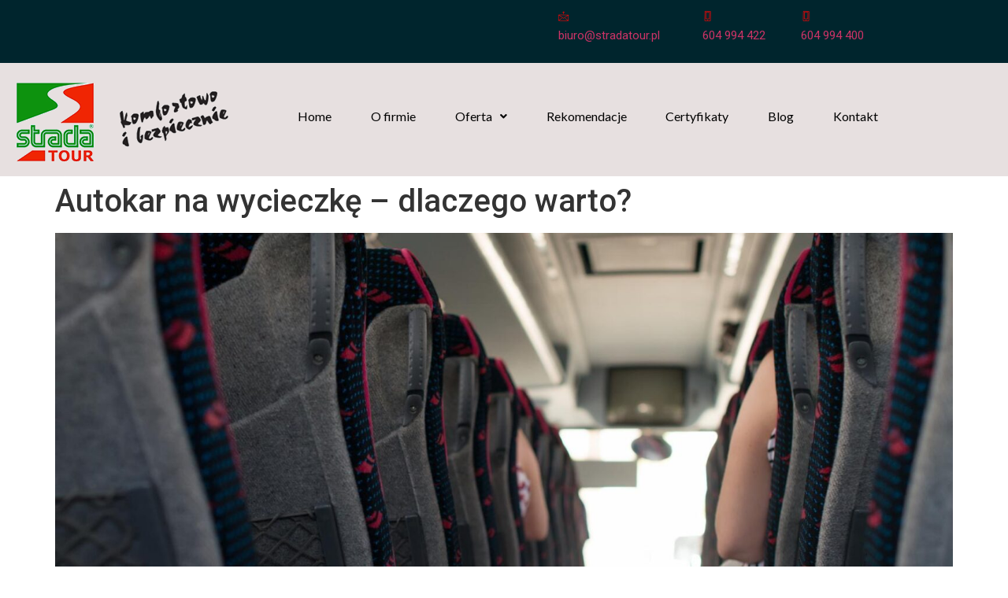

--- FILE ---
content_type: text/css
request_url: https://stradatour.pl/wp-content/uploads/elementor/css/post-1014.css?ver=1769052157
body_size: 1264
content:
.elementor-1014 .elementor-element.elementor-element-205c5d9:not(.elementor-motion-effects-element-type-background), .elementor-1014 .elementor-element.elementor-element-205c5d9 > .elementor-motion-effects-container > .elementor-motion-effects-layer{background-color:#00252D;}.elementor-1014 .elementor-element.elementor-element-205c5d9{transition:background 0.3s, border 0.3s, border-radius 0.3s, box-shadow 0.3s;margin-top:0px;margin-bottom:0px;padding:0px 0px 0px 0px;}.elementor-1014 .elementor-element.elementor-element-205c5d9 > .elementor-background-overlay{transition:background 0.3s, border-radius 0.3s, opacity 0.3s;}.elementor-widget-icon-box.elementor-view-stacked .elementor-icon{background-color:var( --e-global-color-primary );}.elementor-widget-icon-box.elementor-view-framed .elementor-icon, .elementor-widget-icon-box.elementor-view-default .elementor-icon{fill:var( --e-global-color-primary );color:var( --e-global-color-primary );border-color:var( --e-global-color-primary );}.elementor-widget-icon-box .elementor-icon-box-title, .elementor-widget-icon-box .elementor-icon-box-title a{font-family:var( --e-global-typography-primary-font-family ), Sans-serif;font-weight:var( --e-global-typography-primary-font-weight );}.elementor-widget-icon-box .elementor-icon-box-title{color:var( --e-global-color-primary );}.elementor-widget-icon-box:has(:hover) .elementor-icon-box-title,
					 .elementor-widget-icon-box:has(:focus) .elementor-icon-box-title{color:var( --e-global-color-primary );}.elementor-widget-icon-box .elementor-icon-box-description{font-family:var( --e-global-typography-text-font-family ), Sans-serif;font-weight:var( --e-global-typography-text-font-weight );color:var( --e-global-color-text );}.elementor-1014 .elementor-element.elementor-element-5ce3d91{width:100%;max-width:100%;}.elementor-1014 .elementor-element.elementor-element-5ce3d91 > .elementor-widget-container{margin:0px 0px 0px 0px;padding:0px 0px 0px 0px;}.elementor-1014 .elementor-element.elementor-element-5ce3d91 .elementor-icon-box-wrapper{align-items:center;text-align:start;gap:8px;}.elementor-1014 .elementor-element.elementor-element-5ce3d91 .elementor-icon-box-title{margin-block-end:0px;color:#FFFFFF;}.elementor-1014 .elementor-element.elementor-element-5ce3d91.elementor-view-stacked .elementor-icon{background-color:#FF0404;}.elementor-1014 .elementor-element.elementor-element-5ce3d91.elementor-view-framed .elementor-icon, .elementor-1014 .elementor-element.elementor-element-5ce3d91.elementor-view-default .elementor-icon{fill:#FF0404;color:#FF0404;border-color:#FF0404;}.elementor-1014 .elementor-element.elementor-element-5ce3d91 .elementor-icon{font-size:13px;}.elementor-1014 .elementor-element.elementor-element-5ce3d91 .elementor-icon i{transform:rotate(1deg);}.elementor-1014 .elementor-element.elementor-element-5ce3d91 .elementor-icon-box-title, .elementor-1014 .elementor-element.elementor-element-5ce3d91 .elementor-icon-box-title a{font-family:"Roboto", Sans-serif;font-size:15px;font-weight:400;}.elementor-1014 .elementor-element.elementor-element-10320dc{width:100%;max-width:100%;}.elementor-1014 .elementor-element.elementor-element-10320dc > .elementor-widget-container{margin:0px 0px 0px 0px;padding:0px 0px 0px 0px;}.elementor-1014 .elementor-element.elementor-element-10320dc .elementor-icon-box-wrapper{align-items:center;text-align:start;gap:8px;}.elementor-1014 .elementor-element.elementor-element-10320dc .elementor-icon-box-title{margin-block-end:0px;color:#FFFFFF;}.elementor-1014 .elementor-element.elementor-element-10320dc.elementor-view-stacked .elementor-icon{background-color:#FF0404;}.elementor-1014 .elementor-element.elementor-element-10320dc.elementor-view-framed .elementor-icon, .elementor-1014 .elementor-element.elementor-element-10320dc.elementor-view-default .elementor-icon{fill:#FF0404;color:#FF0404;border-color:#FF0404;}.elementor-1014 .elementor-element.elementor-element-10320dc .elementor-icon{font-size:13px;}.elementor-1014 .elementor-element.elementor-element-10320dc .elementor-icon i{transform:rotate(1deg);}.elementor-1014 .elementor-element.elementor-element-10320dc .elementor-icon-box-title, .elementor-1014 .elementor-element.elementor-element-10320dc .elementor-icon-box-title a{font-family:"Roboto", Sans-serif;font-size:15px;font-weight:400;}.elementor-1014 .elementor-element.elementor-element-00203e9{width:100%;max-width:100%;}.elementor-1014 .elementor-element.elementor-element-00203e9 > .elementor-widget-container{margin:0px 0px 0px 0px;padding:0px 0px 0px 0px;}.elementor-1014 .elementor-element.elementor-element-00203e9 .elementor-icon-box-wrapper{align-items:center;text-align:start;gap:8px;}.elementor-1014 .elementor-element.elementor-element-00203e9 .elementor-icon-box-title{margin-block-end:0px;color:#FFFFFF;}.elementor-1014 .elementor-element.elementor-element-00203e9.elementor-view-stacked .elementor-icon{background-color:#FF0404;}.elementor-1014 .elementor-element.elementor-element-00203e9.elementor-view-framed .elementor-icon, .elementor-1014 .elementor-element.elementor-element-00203e9.elementor-view-default .elementor-icon{fill:#FF0404;color:#FF0404;border-color:#FF0404;}.elementor-1014 .elementor-element.elementor-element-00203e9 .elementor-icon{font-size:13px;}.elementor-1014 .elementor-element.elementor-element-00203e9 .elementor-icon i{transform:rotate(1deg);}.elementor-1014 .elementor-element.elementor-element-00203e9 .elementor-icon-box-title, .elementor-1014 .elementor-element.elementor-element-00203e9 .elementor-icon-box-title a{font-family:"Roboto", Sans-serif;font-size:15px;font-weight:400;}.elementor-1014 .elementor-element.elementor-element-55bc053:not(.elementor-motion-effects-element-type-background), .elementor-1014 .elementor-element.elementor-element-55bc053 > .elementor-motion-effects-container > .elementor-motion-effects-layer{background-color:#E7E0E0;}.elementor-1014 .elementor-element.elementor-element-55bc053{transition:background 0.3s, border 0.3s, border-radius 0.3s, box-shadow 0.3s;}.elementor-1014 .elementor-element.elementor-element-55bc053 > .elementor-background-overlay{transition:background 0.3s, border-radius 0.3s, opacity 0.3s;}.elementor-1014 .elementor-element.elementor-element-c6d0fa8 > .elementor-element-populated{padding:15px 0px 0px 10px;}.elementor-widget-site-logo .hfe-site-logo-container .hfe-site-logo-img{border-color:var( --e-global-color-primary );}.elementor-widget-site-logo .widget-image-caption{color:var( --e-global-color-text );font-family:var( --e-global-typography-text-font-family ), Sans-serif;font-weight:var( --e-global-typography-text-font-weight );}.elementor-1014 .elementor-element.elementor-element-851f761 .hfe-site-logo-container, .elementor-1014 .elementor-element.elementor-element-851f761 .hfe-caption-width figcaption{text-align:left;}.elementor-1014 .elementor-element.elementor-element-851f761 .widget-image-caption{margin-top:0px;margin-bottom:0px;}.elementor-1014 .elementor-element.elementor-element-851f761 > .elementor-widget-container{margin:0px 0px 0px 0px;padding:0px 0px 0px 0px;}.elementor-1014 .elementor-element.elementor-element-851f761 .hfe-site-logo-container .hfe-site-logo-img{border-style:none;}.elementor-1014 .elementor-element.elementor-element-f862aea > .elementor-element-populated{padding:5px 10px 3px 0px;}.elementor-widget-navigation-menu .menu-item a.hfe-menu-item.elementor-button{background-color:var( --e-global-color-accent );font-family:var( --e-global-typography-accent-font-family ), Sans-serif;font-weight:var( --e-global-typography-accent-font-weight );}.elementor-widget-navigation-menu .menu-item a.hfe-menu-item.elementor-button:hover{background-color:var( --e-global-color-accent );}.elementor-widget-navigation-menu a.hfe-menu-item, .elementor-widget-navigation-menu a.hfe-sub-menu-item{font-family:var( --e-global-typography-primary-font-family ), Sans-serif;font-weight:var( --e-global-typography-primary-font-weight );}.elementor-widget-navigation-menu .menu-item a.hfe-menu-item, .elementor-widget-navigation-menu .sub-menu a.hfe-sub-menu-item{color:var( --e-global-color-text );}.elementor-widget-navigation-menu .menu-item a.hfe-menu-item:hover,
								.elementor-widget-navigation-menu .sub-menu a.hfe-sub-menu-item:hover,
								.elementor-widget-navigation-menu .menu-item.current-menu-item a.hfe-menu-item,
								.elementor-widget-navigation-menu .menu-item a.hfe-menu-item.highlighted,
								.elementor-widget-navigation-menu .menu-item a.hfe-menu-item:focus{color:var( --e-global-color-accent );}.elementor-widget-navigation-menu .hfe-nav-menu-layout:not(.hfe-pointer__framed) .menu-item.parent a.hfe-menu-item:before,
								.elementor-widget-navigation-menu .hfe-nav-menu-layout:not(.hfe-pointer__framed) .menu-item.parent a.hfe-menu-item:after{background-color:var( --e-global-color-accent );}.elementor-widget-navigation-menu .hfe-nav-menu-layout:not(.hfe-pointer__framed) .menu-item.parent .sub-menu .hfe-has-submenu-container a:after{background-color:var( --e-global-color-accent );}.elementor-widget-navigation-menu .hfe-pointer__framed .menu-item.parent a.hfe-menu-item:before,
								.elementor-widget-navigation-menu .hfe-pointer__framed .menu-item.parent a.hfe-menu-item:after{border-color:var( --e-global-color-accent );}
							.elementor-widget-navigation-menu .sub-menu li a.hfe-sub-menu-item,
							.elementor-widget-navigation-menu nav.hfe-dropdown li a.hfe-sub-menu-item,
							.elementor-widget-navigation-menu nav.hfe-dropdown li a.hfe-menu-item,
							.elementor-widget-navigation-menu nav.hfe-dropdown-expandible li a.hfe-menu-item,
							.elementor-widget-navigation-menu nav.hfe-dropdown-expandible li a.hfe-sub-menu-item{font-family:var( --e-global-typography-accent-font-family ), Sans-serif;font-weight:var( --e-global-typography-accent-font-weight );}.elementor-1014 .elementor-element.elementor-element-862941e .menu-item a.hfe-menu-item{padding-left:20px;padding-right:20px;}.elementor-1014 .elementor-element.elementor-element-862941e .menu-item a.hfe-sub-menu-item{padding-left:calc( 20px + 20px );padding-right:20px;}.elementor-1014 .elementor-element.elementor-element-862941e .hfe-nav-menu__layout-vertical .menu-item ul ul a.hfe-sub-menu-item{padding-left:calc( 20px + 40px );padding-right:20px;}.elementor-1014 .elementor-element.elementor-element-862941e .hfe-nav-menu__layout-vertical .menu-item ul ul ul a.hfe-sub-menu-item{padding-left:calc( 20px + 60px );padding-right:20px;}.elementor-1014 .elementor-element.elementor-element-862941e .hfe-nav-menu__layout-vertical .menu-item ul ul ul ul a.hfe-sub-menu-item{padding-left:calc( 20px + 80px );padding-right:20px;}.elementor-1014 .elementor-element.elementor-element-862941e .menu-item a.hfe-menu-item, .elementor-1014 .elementor-element.elementor-element-862941e .menu-item a.hfe-sub-menu-item{padding-top:15px;padding-bottom:15px;}.elementor-1014 .elementor-element.elementor-element-862941e ul.sub-menu{width:220px;}.elementor-1014 .elementor-element.elementor-element-862941e .sub-menu a.hfe-sub-menu-item,
						 .elementor-1014 .elementor-element.elementor-element-862941e nav.hfe-dropdown li a.hfe-menu-item,
						 .elementor-1014 .elementor-element.elementor-element-862941e nav.hfe-dropdown li a.hfe-sub-menu-item,
						 .elementor-1014 .elementor-element.elementor-element-862941e nav.hfe-dropdown-expandible li a.hfe-menu-item,
						 .elementor-1014 .elementor-element.elementor-element-862941e nav.hfe-dropdown-expandible li a.hfe-sub-menu-item{padding-top:15px;padding-bottom:15px;}.elementor-1014 .elementor-element.elementor-element-862941e > .elementor-widget-container{margin:0px 0px 0px 0px;padding:28px 0px 0px 0px;}.elementor-1014 .elementor-element.elementor-element-862941e .hfe-nav-menu__toggle{margin-left:auto;}.elementor-1014 .elementor-element.elementor-element-862941e a.hfe-menu-item, .elementor-1014 .elementor-element.elementor-element-862941e a.hfe-sub-menu-item{font-family:"Lato", Sans-serif;font-size:16px;font-weight:400;line-height:19px;}.elementor-1014 .elementor-element.elementor-element-862941e .menu-item a.hfe-menu-item, .elementor-1014 .elementor-element.elementor-element-862941e .sub-menu a.hfe-sub-menu-item{color:#000000;}.elementor-1014 .elementor-element.elementor-element-862941e .menu-item a.hfe-menu-item:hover,
								.elementor-1014 .elementor-element.elementor-element-862941e .sub-menu a.hfe-sub-menu-item:hover,
								.elementor-1014 .elementor-element.elementor-element-862941e .menu-item.current-menu-item a.hfe-menu-item,
								.elementor-1014 .elementor-element.elementor-element-862941e .menu-item a.hfe-menu-item.highlighted,
								.elementor-1014 .elementor-element.elementor-element-862941e .menu-item a.hfe-menu-item:focus{color:#CA1F26;}.elementor-1014 .elementor-element.elementor-element-862941e .menu-item.current-menu-item a.hfe-menu-item,
								.elementor-1014 .elementor-element.elementor-element-862941e .menu-item.current-menu-ancestor a.hfe-menu-item{color:#CA1F26;}.elementor-1014 .elementor-element.elementor-element-862941e .sub-menu,
								.elementor-1014 .elementor-element.elementor-element-862941e nav.hfe-dropdown,
								.elementor-1014 .elementor-element.elementor-element-862941e nav.hfe-dropdown-expandible,
								.elementor-1014 .elementor-element.elementor-element-862941e nav.hfe-dropdown .menu-item a.hfe-menu-item,
								.elementor-1014 .elementor-element.elementor-element-862941e nav.hfe-dropdown .menu-item a.hfe-sub-menu-item{background-color:#fff;}.elementor-1014 .elementor-element.elementor-element-862941e .sub-menu li.menu-item:not(:last-child),
						.elementor-1014 .elementor-element.elementor-element-862941e nav.hfe-dropdown li.menu-item:not(:last-child),
						.elementor-1014 .elementor-element.elementor-element-862941e nav.hfe-dropdown-expandible li.menu-item:not(:last-child){border-bottom-style:solid;border-bottom-color:#c4c4c4;border-bottom-width:1px;}@media(max-width:1024px){.elementor-1014 .elementor-element.elementor-element-862941e .menu-item a.hfe-menu-item{padding-left:12px;padding-right:12px;}.elementor-1014 .elementor-element.elementor-element-862941e .menu-item a.hfe-sub-menu-item{padding-left:calc( 12px + 20px );padding-right:12px;}.elementor-1014 .elementor-element.elementor-element-862941e .hfe-nav-menu__layout-vertical .menu-item ul ul a.hfe-sub-menu-item{padding-left:calc( 12px + 40px );padding-right:12px;}.elementor-1014 .elementor-element.elementor-element-862941e .hfe-nav-menu__layout-vertical .menu-item ul ul ul a.hfe-sub-menu-item{padding-left:calc( 12px + 60px );padding-right:12px;}.elementor-1014 .elementor-element.elementor-element-862941e .hfe-nav-menu__layout-vertical .menu-item ul ul ul ul a.hfe-sub-menu-item{padding-left:calc( 12px + 80px );padding-right:12px;}.elementor-1014 .elementor-element.elementor-element-862941e a.hfe-menu-item, .elementor-1014 .elementor-element.elementor-element-862941e a.hfe-sub-menu-item{font-size:15px;}}@media(min-width:768px){.elementor-1014 .elementor-element.elementor-element-bc95382{width:41.316%;}.elementor-1014 .elementor-element.elementor-element-0e0b8b9{width:16.051%;}.elementor-1014 .elementor-element.elementor-element-37c0a54{width:10.966%;}.elementor-1014 .elementor-element.elementor-element-0c42ae1{width:11.649%;}.elementor-1014 .elementor-element.elementor-element-c6d0fa8{width:30.088%;}.elementor-1014 .elementor-element.elementor-element-f862aea{width:69.912%;}}@media(max-width:1024px) and (min-width:768px){.elementor-1014 .elementor-element.elementor-element-c6d0fa8{width:25%;}.elementor-1014 .elementor-element.elementor-element-f862aea{width:75%;}}@media(max-width:767px){.elementor-1014 .elementor-element.elementor-element-c6d0fa8{width:50%;}.elementor-1014 .elementor-element.elementor-element-c6d0fa8 > .elementor-element-populated{padding:10px 0px 0px 10px;}.elementor-1014 .elementor-element.elementor-element-f862aea{width:50%;}}

--- FILE ---
content_type: text/css
request_url: https://stradatour.pl/wp-content/uploads/elementor/css/post-9.css?ver=1769052157
body_size: 480
content:
.elementor-9 .elementor-element.elementor-element-f52657a:not(.elementor-motion-effects-element-type-background), .elementor-9 .elementor-element.elementor-element-f52657a > .elementor-motion-effects-container > .elementor-motion-effects-layer{background-image:url("https://stradatour.pl/wp-content/uploads/2023/05/site-footer-bg.png");background-position:center center;background-repeat:no-repeat;background-size:cover;}.elementor-9 .elementor-element.elementor-element-f52657a{transition:background 0.3s, border 0.3s, border-radius 0.3s, box-shadow 0.3s;padding:50px 0px 25px 0px;}.elementor-9 .elementor-element.elementor-element-f52657a > .elementor-background-overlay{transition:background 0.3s, border-radius 0.3s, opacity 0.3s;}.elementor-9 .elementor-element.elementor-element-ed62a87:not(.elementor-motion-effects-element-type-background), .elementor-9 .elementor-element.elementor-element-ed62a87 > .elementor-motion-effects-container > .elementor-motion-effects-layer{background-color:#002F39;}.elementor-9 .elementor-element.elementor-element-ed62a87 > .elementor-container{max-width:1140px;}.elementor-9 .elementor-element.elementor-element-ed62a87, .elementor-9 .elementor-element.elementor-element-ed62a87 > .elementor-background-overlay{border-radius:12px 12px 12px 12px;}.elementor-9 .elementor-element.elementor-element-ed62a87{transition:background 0.3s, border 0.3s, border-radius 0.3s, box-shadow 0.3s;margin-top:35px;margin-bottom:0px;padding:18px 25px 18px 25px;}.elementor-9 .elementor-element.elementor-element-ed62a87 > .elementor-background-overlay{transition:background 0.3s, border-radius 0.3s, opacity 0.3s;}.elementor-widget-text-editor{font-family:var( --e-global-typography-text-font-family ), Sans-serif;font-weight:var( --e-global-typography-text-font-weight );color:var( --e-global-color-text );}.elementor-widget-text-editor.elementor-drop-cap-view-stacked .elementor-drop-cap{background-color:var( --e-global-color-primary );}.elementor-widget-text-editor.elementor-drop-cap-view-framed .elementor-drop-cap, .elementor-widget-text-editor.elementor-drop-cap-view-default .elementor-drop-cap{color:var( --e-global-color-primary );border-color:var( --e-global-color-primary );}.elementor-9 .elementor-element.elementor-element-dcec7de{font-family:"Poppins", Sans-serif;font-size:16px;font-weight:400;line-height:54px;color:#FFFFFF;}.elementor-9 .elementor-element.elementor-element-77a66d5 > .elementor-element-populated, .elementor-9 .elementor-element.elementor-element-77a66d5 > .elementor-element-populated > .elementor-background-overlay, .elementor-9 .elementor-element.elementor-element-77a66d5 > .elementor-background-slideshow{border-radius:12px 12px 12px 12px;}.elementor-9 .elementor-element.elementor-element-77a66d5 > .elementor-element-populated{transition:background 0.3s, border 0.3s, border-radius 0.3s, box-shadow 0.3s;}.elementor-9 .elementor-element.elementor-element-77a66d5 > .elementor-element-populated > .elementor-background-overlay{transition:background 0.3s, border-radius 0.3s, opacity 0.3s;}.elementor-9 .elementor-element.elementor-element-7214c78 .elementor-repeater-item-2006e2f.elementor-social-icon{background-color:#D80009;}.elementor-9 .elementor-element.elementor-element-7214c78{--grid-template-columns:repeat(0, auto);--icon-size:20px;--grid-column-gap:10px;--grid-row-gap:0px;}.elementor-9 .elementor-element.elementor-element-7214c78 .elementor-widget-container{text-align:right;}.elementor-9 .elementor-element.elementor-element-7214c78 > .elementor-widget-container{margin:15px 0px 0px 0px;padding:0px 0px 0px 0px;}.elementor-9 .elementor-element.elementor-element-7214c78 .elementor-social-icon{--icon-padding:0.7em;}@media(max-width:1024px){.elementor-9 .elementor-element.elementor-element-f52657a{padding:30px 0px 25px 0px;}.elementor-9 .elementor-element.elementor-element-ed62a87{padding:12px 20px 12px 20px;}.elementor-9 .elementor-element.elementor-element-21d498d > .elementor-element-populated{padding:10px 10px 10px 0px;}.elementor-9 .elementor-element.elementor-element-7214c78{--icon-size:17px;}}@media(max-width:767px){.elementor-9 .elementor-element.elementor-element-f52657a{padding:30px 0px 25px 0px;}.elementor-9 .elementor-element.elementor-element-ed62a87{padding:0px 10px 10px 10px;}.elementor-9 .elementor-element.elementor-element-21d498d > .elementor-element-populated{padding:0px 0px 0px 10px;}.elementor-9 .elementor-element.elementor-element-dcec7de{font-size:14px;}.elementor-9 .elementor-element.elementor-element-77a66d5 > .elementor-element-populated{padding:8px 8px 8px 8px;}.elementor-9 .elementor-element.elementor-element-7214c78 > .elementor-widget-container{margin:0px 0px 0px 0px;}}

--- FILE ---
content_type: text/css
request_url: https://stradatour.pl/wp-content/themes/ez-logistics/style.css?ver=1.0.0
body_size: 1435
content:
/* 
Theme Name: ez-logistics
Author: Eoxys it Team
Template: hello-elementor
Version: 1.0.1
Text Domain: ez-logistics
License: GNU General Public License v3 or later.
License URI: https://www.gnu.org/licenses/gpl-3.0.html
Tags: flexible-header, custom-colors, custom-menu, custom-logo, editor-style, featured-images, rtl-language-support, threaded-comments, translation-ready
*/

/* Add your custom styles here */


/*Header-style */
.header .site-menu-section .get-a-quote-btn a{
    font-size: 18px !important;
    line-height: 21px !important;
    font-weight: 600 !important;
    border-radius: 5px;
    color: #fff !important;
}
/*home-style*/

.home-icon-box .elementor-icon-box-wrapper{
	background-color: #fff;
    padding: 18px 10px 8px 20px;
    border-radius: 10px;
}
.home-video-main-section .video-section .elementor-custom-embed-play{
	position: absolute;
    top: 485px;
    left: 485px;
    background-color: #CA1F26;
    padding: 40px 44px;
}

.slider-section .elementskit-single-testimonial-slider{
	padding: 20px !important;
} 
.slider-section .elemntskit-testimonial-item .row .elementskit-profile-image-card img{
	border-radius: 0 50% 50% 50%;
	background-color: #ff7076;
}
.wpcf7 form.invalid .wpcf7-response-output {
	color: #fff;
}
.slider-section .elemntskit-testimonial-item .row .elementskit-commentor-content{
	display: flex;
	flex-direction: column;
	box-shadow: 0px 0px 50px 0px #8F8F8F26;
	padding: 25px !important;
	border-radius: 10px;
}
.slider-section .elemntskit-testimonial-item .row .elementskit-commentor-content .elementskit-client_logo ,.slider-section .elemntskit-testimonial-item .row .elementskit-commentor-content .elementskit-profile-info{
	display: block;
	text-align: center;
	margin: 0;
}
.slider-section .elemntskit-testimonial-item .row .elementskit-commentor-content .elementskit-client_logo{
	order: 2;
}
.slider-section .elemntskit-testimonial-item .row .elementskit-commentor-content .elementskit-profile-info{
	order: 3;
}
.slider-section .elemntskit-testimonial-item .row .elementskit-commentor-content p{
	margin: 0;
}
.slider-section .arrow_inside .slick-prev{
	top: 410px;
    left: 214px !important;
}
.slider-section .arrow_inside .slick-next{
	top: 410px;
    left: 300px;
}
.slider-section .arrow_inside i{
	font-size: 22px;
    color: #CA1F26;
    padding: 18px;
    border-radius: 30px;
    background-color: #FFCACC;
}
.slider-section .arrow_inside i:hover{
	background-color: #CA1F26;
    color: #fff;
}
.slider-section .elemntskit-testimonial-item .row .elementskit-border-hr{
	display: none;
}

/*about-style*/
.about-counter-section{
	position: relative;
}
.about-counter-section .truck-img img{
	position: absolute;
    bottom: -5px;
    right: -60px;
    width: 120px;
}
.about-icon-box-section .icon-box .elementor-icon-box-icon span{
	background-color: #FFF3F4;
    padding: 25px;
    border-radius: 50%;
}
/*contact us page*/
.contact-page-section .contact-icon-box .elementor-icon-box-icon span{
	padding: 22px 24px;
    background-color: #CA1F26;
    border-radius: 10px;
}
.contact-page-section form{
	background-color: #CA1F26;
    padding: 35px;
    border-radius: 10px;
}
.contact-page-section form p{
	display: flex;
	justify-content: center;
	margin: 0 0 25px 0;
}
.contact-page-section form label , .contact-page-section form .wpcf7-not-valid-tip , .contact-page-section form .wpcf7-response-output{
	color: #fff;
	font-size: 16px;
    line-height: 28px;
    font-weight: 500;
    font-family: 'Lato';
}
.contact-page-section form label.your-name{
	width: 100%;
}
.contact-page-section form label.half-width{
	width: 50%;
}
.contact-page-section form label.left-box {
    margin: 17px 12px 0 0;
}
.contact-page-section form label.right-box {
    margin: 17px 0 0 12px;
}
.contact-page-section form input,.contact-page-section form select{
	color: #00252D;
    padding: 17px 13px;
    border-radius: 10px;
    margin: 6px 0 0 0;
    outline: none;
    border: none;
}
.contact-page-section form input::placeholder{
	color: #C7C7C7;
}

/*footer-style*/
.footer .footer-second-section{
    max-width: 1140px;
    margin: auto;
}
.footer .newletter-section form p{
	display: flex;
	margin: 0;
}
.footer .newletter-section form p .wpcf7-form-control-wrap{
	width: 85% !important;
}
form .wpcf7-spinner{
	display: none;
}
.footer .newletter-section form .wpcf7-submit{
	font-size: 16px;
    line-height: 35px;
    font-weight: 600;
    font-family: 'Poppins';
    background-color: #CA1F26;
    color: #fff;
    border-radius: 8px;
    outline: none;
    border: none;
    padding: 10px 40px 10px 40px;
}
.footer .newletter-section form .wpcf7-email{
	font-size: 16px;
    line-height: 35px;
    font-weight: 400;
    font-family: 'Poppins';
    background: none;
    color: #fff;
    outline: none;
    border: none;
    padding: 10px 10px 10px 15px;
}



@media screen and (min-width: 768px) and (max-width: 1024px)
{ 
/*tablet-header*/
	.header .site-menu-section .get-a-quote-btn a {
	    font-size: 16px !important;
	    line-height: 16px !important;
	    background-size: cover;
	}
/*tablet-home*/
	.work-process-section .image-box img{
		max-width: 115px;
	}
	.slider-section .elemntskit-testimonial-item .elementkit-testimonial-col{
		width: 50%;
	}
	.slider-section .arrow_inside .slick-prev {
    	top: 480px;
    	left: 125px !important;
	}
	.slider-section .arrow_inside .slick-next {
    	top: 480px;
    	left: 200px;
	}
/*about us */
	.about-counter-section .truck-img img {
	    bottom: 0px;
	    right: -50px;
	    width: 100px;
	}

/*contact-style*/
	.contact-page-section form {
	    padding: 20px;
	}
	.contact-page-section form input, .contact-page-section form select {
	    padding: 14px 10px;
	}
	.contact-page-section form .wpcf7-submit {
	    padding: 14px 30px;
	}

/*tablet-footer*/
    .footer .newletter-section form .wpcf7-submit{
        padding: 8px 25px 8px 25px;
        line-height: 30px;
    }

}

@media screen and (min-width: 320px) and (max-width: 767px)
{
	.header .site-menu-section .get-a-quote-btn a {
	    background-size: cover;
	}
	.header .site-menu-section nav{
		margin: 13px 0px 0px;
	} 
	.header .site-menu-section i{
		color: #CA1F26;
	}
    .footer .newletter-section form .wpcf7-submit{
        padding: 8px 20px 8px 20px;
        line-height: 25px;
        font-size: 14px;
    }
    .footer .newletter-section form .wpcf7-email {
        font-size: 14px;
        line-height: 25px;
        padding: 8px 5px 8px 5px;
    }
/*mobile-home*/
	.work-process-section .process-next-arrow::after {
		display: none;
	}
    .slider-section .elementskit-single-testimonial-slider {
	    padding: 10px 5px !important;
	}
	.slider-section .elemntskit-testimonial-item .elementkit-testimonial-col{
		padding: 0;
	}
	.slider-section .elemntskit-testimonial-item .elementskit-commentor-content{
		text-align: center;
	}
	.slider-section .elemntskit-testimonial-item .elementskit-profile-image-card{
		padding: 0 10px;
	}
/*	about-style*/
	.about-counter-section .truck-img img {
	    bottom: 4px;
	    right: -20px;
	    width: 75px;
	}
/*mobile-contact*/
	.contact-page-section .contact-icon-box .elementor-icon-box-icon span {
   		padding: 17px 19px;
	}
	.contact-page-section form {
	    padding: 15px;
	}
	.contact-page-section form p{
		flex-direction: column;
	}
	.contact-page-section form label.right-box, .contact-page-section form label.left-box {
	    margin: 0px 0 0 0px; 
	}
	.contact-page-section form label.half-width {
	    width: 100%; 
	}
	.contact-page-section form input, .contact-page-section form select {
		padding: 10px 13px;
	}
	.contact-page-section form .wpcf7-submit {
		padding: 12px 43px;
	}
}